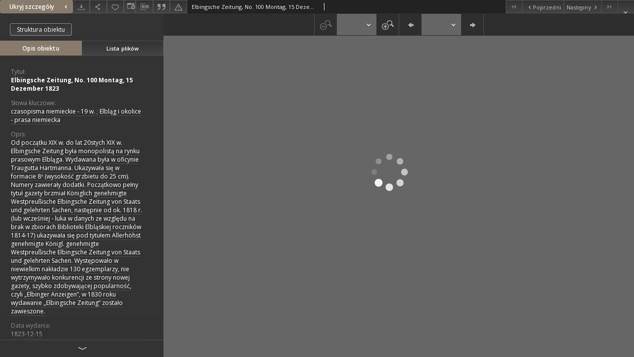

--- FILE ---
content_type: text/html;charset=utf-8
request_url: https://dlibra.bibliotekaelblaska.pl/dlibra/publication/6058/edition/5682/content?ref=struct
body_size: 6545
content:
<!doctype html>
<html lang="pl">
	<head>
		


<meta charset="utf-8">
<meta http-equiv="X-UA-Compatible" content="IE=edge">
<meta name="viewport" content="width=device-width, initial-scale=1">


<title>Elbingsche Zeitung, No. 100 Montag, 15 Dezember 1823 - Elbląska Biblioteka Cyfrowa</title>
<meta name="Description" content="Od początku XIX w. do lat 20stych XIX w. Elbingsche Zeitung była monopolistą na rynku prasowym Elbląga. Wydawana była w oficynie Traugutta Hartmanna. Ukazywała się w formacie 8º (wysokość grzbietu do 25 cm). Numery zawierały dodatki. Początkowo pełny tytuł gazety brzmiał Königlich genehmigte Westpreußische Elbingsche Zeitung von Staats und gelehrten Sachen, następnie od ok. 1818 r. (lub wcześniej - luka w danych ze względu na brak w zbiorach Biblioteki Elbląskiej roczników 1814-17) ukazywała się pod tytułem Allerhöhst genehmigte Königl. genehmigte Westpreußische Elbingsche Zeitung von Staats und gelehrten Sachen. Występowało w niewielkim nakładzie 130 egzemplarzy, nie wytrzymywało konkurencji ze strony nowej gazety, szybko zdobywającej popularność, czyli „Elbinger Anzeigen”, w 1830 roku wydawanie „Elbingsche Zeitung” zostało zawieszone." />

<meta property="og:url"                content="https://dlibra.bibliotekaelblaska.pl/dlibra/publication/6058/edition/5682/content" />
<meta property="og:type"               content="Object" />
<meta property="og:title"              content="Elbingsche Zeitung, No. 100 Montag, 15 Dezember 1823 - Elbląska Biblioteka Cyfrowa" />
<meta property="og:description"        content="Od początku XIX w. do lat 20stych XIX w. Elbingsche Zeitung była monopolistą na rynku prasowym Elbląga. Wydawana była w oficynie Traugutta Hartmanna. Ukazywała się w formacie 8º (wysokość grzbietu do 25 cm). Numery zawierały dodatki. Początkowo pełny tytuł gazety brzmiał Königlich genehmigte Westpreußische Elbingsche Zeitung von Staats und gelehrten Sachen, następnie od ok. 1818 r. (lub wcześniej - luka w danych ze względu na brak w zbiorach Biblioteki Elbląskiej roczników 1814-17) ukazywała się pod tytułem Allerhöhst genehmigte Königl. genehmigte Westpreußische Elbingsche Zeitung von Staats und gelehrten Sachen. Występowało w niewielkim nakładzie 130 egzemplarzy, nie wytrzymywało konkurencji ze strony nowej gazety, szybko zdobywającej popularność, czyli „Elbinger Anzeigen”, w 1830 roku wydawanie „Elbingsche Zeitung” zostało zawieszone." />
<meta property="og:image"              content="https://dlibra.bibliotekaelblaska.pl/style/dlibra/default/img/items/book-without-img.svg" />

<link rel="icon" type="image/png" href="https://dlibra.bibliotekaelblaska.pl/style/common/img/icons/favicon.png" sizes="16x16"> 
<link rel="apple-touch-icon" href="https://dlibra.bibliotekaelblaska.pl/style/common/img/icons/apple-touch-icon.png">


<link rel="stylesheet" href="https://dlibra.bibliotekaelblaska.pl/style/dlibra/default/css/libs.css?20211118104057">
<link rel="stylesheet" href="https://dlibra.bibliotekaelblaska.pl/style/dlibra/default/css/main.css?20211118104057">
<link rel="stylesheet" href="https://dlibra.bibliotekaelblaska.pl/style/dlibra/default/css/colors.css?20211118104057">
<link rel="stylesheet" href="https://dlibra.bibliotekaelblaska.pl/style/dlibra/default/css/custom.css?20211118104057">


								<link rel="meta" type="application/rdf+xml" href="https://dlibra.bibliotekaelblaska.pl/dlibra/rdf.xml?type=e&amp;id=5682"/>
	
	<link rel="schema.DC" href="http://purl.org/dc/elements/1.1/" />
	<!--type is "document" for import all tags into zotero-->
	<meta name="DC.type" content="document" />
	<meta name="DC.identifier" content="https://dlibra.bibliotekaelblaska.pl/publication/6058" />
	
						<meta name="DC.date" content="1823-12-15" />
											<meta name="DC.subject" content="czasopisma niemieckie - 19 w." />
					<meta name="DC.subject" content="Elbl&#261;g i okolice - prasa niemiecka" />
								<meta name="DC.rights" content="Domena publiczna (public domain)" />
								<meta name="DC.format" content="image/x.djvu" />
								<meta name="DC.publisher" content="Hartmann Friedrich Traugott" />
								<meta name="DC.description" content="Od pocz&#261;tku XIX w. do lat 20stych XIX w. Elbingsche Zeitung by&#322;a monopolist&#261; na rynku prasowym Elbl&#261;ga. Wydawana by&#322;a w oficynie Traugutta Hartmanna. Ukazywa&#322;a si&#281; w formacie 8&ordm; (wysoko&#347;&#263; grzbietu do 25 cm). Numery zawiera&#322;y dodatki. Pocz&#261;tkowo pe&#322;ny tytu&#322; gazety brzmia&#322; K&ouml;niglich genehmigte Westpreu&szlig;ische Elbingsche Zeitung von Staats und gelehrten Sachen, nast&#281;pnie od ok. 1818 r. (lub wcze&#347;niej - luka w danych ze wzgl&#281;du na brak w zbiorach Biblioteki Elbl&#261;skiej rocznik&oacute;w 1814-17) ukazywa&#322;a si&#281; pod tytu&#322;em Allerh&ouml;hst genehmigte K&ouml;nigl. genehmigte Westpreu&szlig;ische Elbingsche Zeitung von Staats und gelehrten Sachen. Wyst&#281;powa&#322;o w niewielkim nak&#322;adzie 130 egzemplarzy, nie wytrzymywa&#322;o konkurencji ze strony nowej gazety, szybko zdobywaj&#261;cej popularno&#347;&#263;, czyli &bdquo;Elbinger Anzeigen&rdquo;, w 1830 roku wydawanie &bdquo;Elbingsche Zeitung&rdquo; zosta&#322;o zawieszone." />
								<meta name="DC.language" content="ger" />
								<meta name="DC.issued" content="1823-12-15" />
								<meta name="DC.type" content="czasopismo" />
								<meta name="DC.title" content="Elbingsche Zeitung, No. 100 Montag, 15 Dezember 1823" />
								<meta name="DC.relation" content="oai:dlibra.bibliotekaelblaska.pl:publication:6058" />
			
								<meta name="citation_title" content="Elbingsche Zeitung, No. 100 Montag, 15 Dezember 1823" />
						<meta name="citation_online_date" content="2009/12/10" />
		
					

		<script>
		  (function(i,s,o,g,r,a,m){i['GoogleAnalyticsObject']=r;i[r]=i[r]||function(){
		  (i[r].q=i[r].q||[]).push(arguments)},i[r].l=1*new Date();a=s.createElement(o),
		  m=s.getElementsByTagName(o)[0];a.async=1;a.src=g;m.parentNode.insertBefore(a,m)
		  })(window,document,'script','//www.google-analytics.com/analytics.js','ga');

		  ga('create', 'UA-1844889-26', 'auto');
		  ga('send', 'pageview');

		</script>

		
			</head>

	<body class="fixed show-content">

					



<section>
<div id="show-content" tabindex="-1" data-oaiurl="https://dlibra.bibliotekaelblaska.pl/dlibra/oai-pmh-repository.xml?verb=GetRecord&amp;metadataPrefix=mets&amp;identifier=oai:dlibra.bibliotekaelblaska.pl:5682" data-editionid="5682" data-formatid="1">
    <div>
        <aside class="show-content__top-container js-top">
            <div class="show-content__details-container">
                <div class="show-content__close-container">
					<button type="button" class="info-close opened js-toggle-info"
						data-close="Ukryj szczegóły<i class='dlibra-icon-chevron-left'></i>"
						data-show="Pokaż szczegóły<i class='dlibra-icon-chevron-right'></i>">
						Ukryj szczegóły
						<i class='dlibra-icon-chevron-right'></i>
					</button>
                </div>
                <ul class="show-content__buttons-list">
										    <li class="buttons-list__item">
							                            																	<a class="buttons-list__item--anchor js-analytics-content "
									   		aria-label="Pobierz"
																						href="https://dlibra.bibliotekaelblaska.pl/Content/5682/download/" download>
										<span class="dlibra-icon-download"></span>
									</a>
								                            					    </li>
					
                    <li class="share buttons-list__item">
                      <div class="a2a_kit">
						                        <a aria-label="Udostępnij" class="a2a_dd buttons-list__item--anchor" href="https://www.addtoany.com/share">
													<span class="dlibra-icon-share"></span>
                        </a>
                      </div>
                    </li>

                    <li class="buttons-list__item">
						                        <button type="button" title="Dodaj do ulubionych" aria-label="Dodaj do ulubionych"
							data-addToFav="Dodaj do ulubionych"
							data-deleteFromFav="Usuń z ulubionych"
							data-ajaxurl="https://dlibra.bibliotekaelblaska.pl/dlibra/ajax.xml"
							data-ajaxparams="wid=Actions&amp;pageId=publication&amp;actionId=AddToFavouriteAction&amp;eid=5682"
							data-addedtofavlab="Dodano do ulubionych."
							data-removedfromfavlab="Usunięto z ulubionych"
							data-onlylogged="Musisz się zalogować"
							data-error="Wystąpił błąd podczas dodawania do ulubionych"
							class=" buttons-list__item--button js-add-fav">
							<span class="dlibra-icon-heart"></span>
                        </button>
                    </li>

																														<li class="buttons-list__item">
                        <a class="js-modal-trigger" aria-label="Zmień sposób wyświetlania" href="" data-js-modal="changeView" class="buttons-list__item--anchor js-modal-trigger" data-js-modal-trigger='changeView'>
                            <span class="dlibra-icon-config"></span>
                        </a>
                    </li>
										
										<li class="buttons-list__item">
											<div class="dropdown">
																								<button class="dropdown-toggle buttons-list__item--button buttons-list__item--button-bib" type="button" data-toggle="dropdown"
													title="Pobierz opis bibliograficzny" aria-label="Pobierz opis bibliograficzny">
													<span class="dlibra-icon-bib"></span>
												</button>
												<ul class="object__dropdown-bib dropdown-menu pull-left">
													<li>
														<a download="6058.ris" href="https://dlibra.bibliotekaelblaska.pl/dlibra/dlibra.ris?type=e&amp;id=5682">
															ris
														</a>
													</li>
													<li>
														<a download="6058.bib" href="https://dlibra.bibliotekaelblaska.pl/dlibra/dlibra.bib?type=e&amp;id=5682">
															BibTeX
														</a>
													</li>
												</ul>
											</div>
										</li>

																					<li class="buttons-list__item">
												<button title="Cytowanie" class="buttons-list__item--anchor citations__show"
														data-ajaxurl="https://dlibra.bibliotekaelblaska.pl/dlibra/citations.json"
														data-ajaxparams="eid=5682">
													<span class="dlibra-icon-citation"></span>
												</button>
											</li>
										
										<li class="buttons-list__item">
																						<a aria-label="Zgłoś błąd" href="https://dlibra.bibliotekaelblaska.pl/dlibra/report-problem?id=5682" class="buttons-list__item--anchor">
												<span class="dlibra-icon-warning"></span>
											</a>
										</li>

					                </ul>
            </div>
            <div class="show-content__title-container">
                <div>
																														<span class="show-content__main-header"> Elbingsche Zeitung, No. 100 Montag, 15 Dezember 1823</span>
																						                </div>
                <ul class="show-content__object-navigation" data-pageid="5682">
																			<li class="object-navigation__item " data-pageid="5680">
												<a class="arrow-container" aria-label="Pierwszy obiekt z listy" href="https://dlibra.bibliotekaelblaska.pl/dlibra/publication/6056/edition/5680/content?&amp;ref=struct">
							<span class="dlibra-icon-chevron-left icon"></span>
							<span class="dlibra-icon-chevron-left icon-second"></span>
						</a>
					</li>
										

					<li class="object-navigation__item " data-pageid="5681">
												<a aria-label="Poprzedni obiekt z listy" href="https://dlibra.bibliotekaelblaska.pl/dlibra/publication/6057/edition/5681/content?&amp;ref=struct">
							<span class="text-info"><span class="dlibra-icon-chevron-left left"></span>Poprzedni</span>
						</a>
					</li>
					
					
					<li class="object-navigation__item " data-pageid="5683">
												<a aria-label="Następny obiekt z listy" href="https://dlibra.bibliotekaelblaska.pl/dlibra/publication/6059/edition/5683/content?&amp;ref=struct">
							<span class="text-info">Następny<span class="dlibra-icon-chevron-right right"></span></span>
						</a>
					</li>
															<li class="object-navigation__item " data-pageid="5685">
												<a class="arrow-container" aria-label="Ostatni obiekt z listy" href="https://dlibra.bibliotekaelblaska.pl/dlibra/publication/6061/edition/5685/content?&amp;ref=struct">
							<span class="dlibra-icon-chevron-right icon"></span>
							<span class="dlibra-icon-chevron-right icon-second"></span>
						</a>
					</li>
																					<li class="object-navigation__item show-content__close">
										<a class="arrow-container" aria-label="Zamknij" href="https://dlibra.bibliotekaelblaska.pl/dlibra/publication/6058/edition/5682#structure"></a>
				</li>
                </ul>
            </div>
        </aside>
    </div>
    <div>
        <section class="show-content__details-column opened js-details-column">
							<a href="https://dlibra.bibliotekaelblaska.pl/dlibra/publication/6058/edition/5682#structure" class="show-content__group-object-btn">Struktura obiektu</a>
			
			<ul class="nav nav-tabs details__tabs" id="myTab">
                <li class="active details__tabs-item js-tab-switch">
                    <button type="button" data-target="#metadata" data-toggle="tab">Opis obiektu</button>
                </li>
                <li class="details__tabs-item js-tab-switch">
                    <button type="button" data-target="#files" data-toggle="tab">Lista plików</button>
                </li>
            </ul>

            <div class="tab-content details__tabs-content js-tabs-content">
                <div class="tab-pane details__tabs-pane active js-tab" id="metadata">
                    <div>
                        <div class="show-content__details-top-wrapper">
                            <div class="dropdown details__lang">
                                                          </div>
                        </div>

                        <div>
                                                            			<span class="details__header">Tytuł:</span>
		<p class="details__text title">
						
																			<a href="https://dlibra.bibliotekaelblaska.pl//dlibra/metadatasearch?action=AdvancedSearchAction&amp;type=-3&amp;val1=Title:%22Elbingsche+Zeitung%2C+No.+100+Montag%2C+15+Dezember+1823%22"
					>
					Elbingsche Zeitung, No. 100 Montag, 15 Dezember 1823</a>
					      		</p>
				                                                            			<span class="details__header">Słowa kluczowe:</span>
		<p class="details__text ">
						
																			<a href="https://dlibra.bibliotekaelblaska.pl//dlibra/metadatasearch?action=AdvancedSearchAction&amp;type=-3&amp;val1=Subject:%22czasopisma+niemieckie+%5C-+19+w.%22"
					>
					czasopisma niemieckie - 19 w.</a>
					      		<span class="divider">;</span>

																			<a href="https://dlibra.bibliotekaelblaska.pl//dlibra/metadatasearch?action=AdvancedSearchAction&amp;type=-3&amp;val1=Subject:%22Elbl%C4%85g+i+okolice+%5C-+prasa+niemiecka%22"
					>
					Elbl&#261;g i okolice - prasa niemiecka</a>
					      		</p>
				                                                            			<span class="details__header">Opis:</span>
		<p class="details__text ">
						
											<span>Od początku XIX w. do lat 20stych XIX w. Elbingsche Zeitung była monopolistą na rynku prasowym Elbląga. Wydawana była w oficynie Traugutta Hartmanna. Ukazywała się w formacie 8º (wysokość grzbietu do 25 cm). Numery zawierały dodatki. Początkowo pełny tytuł gazety brzmiał Königlich genehmigte Westpreußische Elbingsche Zeitung von Staats und gelehrten Sachen, następnie od ok. 1818 r. (lub wcześniej - luka w danych ze względu na brak w zbiorach Biblioteki Elbląskiej roczników 1814-17) ukazywała się pod tytułem Allerhöhst genehmigte Königl. genehmigte Westpreußische Elbingsche Zeitung von Staats und gelehrten Sachen. Występowało w niewielkim nakładzie 130 egzemplarzy, nie wytrzymywało konkurencji ze strony nowej gazety, szybko zdobywającej popularność, czyli „Elbinger Anzeigen”, w 1830 roku wydawanie „Elbingsche Zeitung” zostało zawieszone.</span>
					      		</p>
				                                                            			<span class="details__header">Data wydania:</span>
		<p class="details__text ">
						
																			<a href="https://dlibra.bibliotekaelblaska.pl//dlibra/metadatasearch?action=AdvancedSearchAction&amp;type=-3&amp;val1=Date:%221823%5C-12%5C-15%22"
					>
					1823-12-15</a>
					      		</p>
				                                                            			<span class="details__header">Wydawca:</span>
		<p class="details__text ">
						
																			<a href="https://dlibra.bibliotekaelblaska.pl//dlibra/metadatasearch?action=AdvancedSearchAction&amp;type=-3&amp;val1=Publisher:%22Hartmann+Friedrich+Traugott%22"
					>
					Hartmann Friedrich Traugott</a>
					      		</p>
												<span class="details__header">Miejsce wydania:</span>
		<p class="details__text ">
						
																			<a href="https://dlibra.bibliotekaelblaska.pl//dlibra/metadatasearch?action=AdvancedSearchAction&amp;type=-3&amp;val1=miejce_wydania:%22Elbing%22"
					>
					Elbing</a>
					      		</p>
							                                                            			<span class="details__header">Rodzaj dokumentu:</span>
		<p class="details__text ">
						
																			<a href="https://dlibra.bibliotekaelblaska.pl//dlibra/metadatasearch?action=AdvancedSearchAction&amp;type=-3&amp;val1=Type:%22czasopismo%22"
					>
					czasopismo</a>
					      		</p>
				                                                            			<span class="details__header">Format:</span>
		<p class="details__text ">
						
																			<a href="https://dlibra.bibliotekaelblaska.pl//dlibra/metadatasearch?action=AdvancedSearchAction&amp;type=-3&amp;val1=Format:%22image%5C%2Fx.djvu%22"
					>
					image/x.djvu</a>
					      		</p>
				                                                            			<span class="details__header">Język:</span>
		<p class="details__text ">
						
																			<a href="https://dlibra.bibliotekaelblaska.pl//dlibra/metadatasearch?action=AdvancedSearchAction&amp;type=-3&amp;val1=Language:%22ger%22"
					>
					ger</a>
					      		</p>
				                                                            			<span class="details__header">Prawa:</span>
		<p class="details__text ">
						
																			<a href="https://dlibra.bibliotekaelblaska.pl//dlibra/metadatasearch?action=AdvancedSearchAction&amp;type=-3&amp;val1=Rights:%22Domena+publiczna+%5C(public+domain%5C)%22"
					>
					Domena publiczna (public domain)</a>
					      		</p>
				                                                    </div>
                    </div>
				</div>

                <div class="tab-pane details__tabs-pane js-tab" id="files">
					<ul id="publicationFiles" class="pub-list">
					</ul>
                </div>
            </div>
			<div class="details__more-button hidden js-more-button">
				<span class="dlibra-icon-chevron-long-down"></span>
			</div>
        </section>

        <section>
            <div class="show-content__iframe-wrapper opened js-iframe-wrapper">
            												<iframe tabindex="-1" id="js-main-frame" src="https://dlibra.bibliotekaelblaska.pl//dlibra/applet/publication/6058/edition/5682?handler=djvu_html5" allowfullscreen title="main-frame">
						</iframe>
					            	            </div>
        </section>
    </div>
</div>
</section>
<div class="modal fade modal--addToFav" tabindex="-1" role="dialog" data-js-modal='addToFav'>
  <div class="modal-dialog" role="document">
    <div class="modal-content">
      <div class="modal-body">
        <p class="js-addToFav-text"></p>
      </div>
      <div class="modal-footer pull-right">
        <button type="button" class="modal-button" data-dismiss="modal">Ok</button>
      </div>
			<div class="clearfix"></div>
    </div><!-- /.modal-content -->
  </div><!-- /.modal-dialog -->
</div><!-- /.modal -->


<div class="modal fade modal--access" tabindex="-1" role="dialog" data-js-modal="access">
  <div class="modal-dialog js-modal-inner" role="document">
    <div class="modal-content">
      <button type="button" class="modal-close" data-dismiss="modal" aria-label="Zamknij"></button>
      <div class="modal-header">
        <h4 class="modal-title">Poproś o dostęp</h4>
      </div>
			<div class="settings__error js-settings-errors">
					<div id="incorrect_captcha" class="settings__error-item js-settings-error" style="display: none;">
						<span>Odmowa wysyłania. Niepoprawny tekst z obrazka.</span>
						<button class="settings__error-close js-error-close" title="Zamknij"
								aria-label="Zamknij"></button>
	</div>
	<div id="recaptcha_fail" class="settings__error-item js-settings-error" style="display: none;">
						<span>Odmowa wysyłania. Weryfikacja reCAPTCHA nie powiodła się.</span>
						<button class="settings__error-close js-error-close" title="Zamknij"
								aria-label="Zamknij"></button>
	</div>
			</div>
			<form id="sendPermissionRequestForm" action="javascript:void(0)">
				<div class="modal-body">
					 <p class="modal-desc">Nie masz uprawnień do wyświetlenia tego obiektu. Aby poprosić
o dostęp do niego, wypełnij poniższe pola.</p>
					 <label class="modal-label" for="userEmail">E-mail<sup>*</sup></label>
					 <input class="modal-input" required type="email" name="userEmail" id="userEmail" value="" >
					 <input type="hidden" name="editionId" value="5682" id="editionId">
					 <input type="hidden" name="publicationId" value="6058" id="publicationId">
					 <label class="modal-label" for="requestReason">Uzasadnienie<sup>*</sup></label>
					 <textarea class="modal-textarea" required name="requestReason" id="requestReason" cols="50" rows="5" ></textarea>
					 <input type="hidden" name="homeURL" id="homeURL" value="https://dlibra.bibliotekaelblaska.pl/dlibra">
					  			<div class="modal-captcha">
			<img id="captcha" src="https://dlibra.bibliotekaelblaska.pl/captcha" width="175" height="40" alt="verification"/>
			<label class="modal-label" for="answer">Wpisz tekst z obrazka. <sup>*</sup></label>
			<input class="modal-input" name="answer" id="answer" type="text" size="30" maxLength="30" required
				   aria-required="true"/>
		</div>
					</div>
				<div class="modal-footer">
					<button type="button" class="btn btn-default modal-dismiss" data-dismiss="modal">Anuluj</button>
					<button class="modal-submit js-send-request">Wyślij</button>
				</div>
		 </form>
    </div><!-- /.modal-content -->
  </div><!-- /.modal-dialog -->
  <div class="modal-more hidden js-modal-more"></div>
</div><!-- /.modal -->

	<div class="citations__modal">
    <div class="citations__modal--content">
        <div class="citations__modal__header">
            <span class="citations__modal--close">&times;</span>
            <h3 class="citations__modal__header--text">Cytowanie</h3>
        </div>
        <div class="citations__modal--body targetSet">
            <div class="citations__navbar">
                <p>Styl cytowania:
                                            <select class="citations__select">
                                                            <option value="chicago-author-date">Chicago</option>
                                                            <option value="iso690-author-date">ISO690</option>
                                                    </select>
                                    </p>
            </div>
                            <label for="chicago-author-date" class="citations__modal--citation-label">chicago-author-date</label>
                <textarea id="chicago-author-date" class="citations__modal--citation target"  readonly></textarea>
                            <label for="iso690-author-date" class="citations__modal--citation-label">iso690-author-date</label>
                <textarea id="iso690-author-date" class="citations__modal--citation target" style="display: none;" readonly></textarea>
                    </div>
    </div>
</div>
<script>
  var a2a_config = a2a_config || {};
  a2a_config.onclick = 1;
  a2a_config.locale = "pl";
  a2a_config.color_main = "404040";
  a2a_config.color_border = "525252";
  a2a_config.color_link_text = "f1f1f1";
  a2a_config.color_link_text_hover = "f1f1f1";
  a2a_config.color_bg = "353535";
  a2a_config.icon_color = "#4e4e4e";
	a2a_config.num_services = 6;
	a2a_config.prioritize = ["facebook", "wykop", "twitter", "pinterest", "email", "gmail"];
</script>
<script async src="https://static.addtoany.com/menu/page.js"></script>



					  <div class="modal--change-view modal fade"  tabindex="-1" role="dialog" data-js-modal='changeView'>
    <div class="modal-dialog js-modal-inner">
    <div class="modal-content">
        <button type="button" class="modal-close" data-dismiss="modal" aria-label="Zamknij"></button>
        <div class="modal-header">
          <h4 class="modal-title">W jaki sposób chciałbyś wyświetlić ten obiekt?</h4>
        </div>
        <div class="modal-body">
                    	                                      <div class="viewMode__section">
              <label class="viewMode__accordion-trigger" data-js-viewmode-trigger="">
                  <input name="viewMode"  class="js-viewMode-option viewMode__radio" type="radio" data-contenturl="https://dlibra.bibliotekaelblaska.pl/Content/5682/DjVu/Image00727.djvu" data-value="browser">
                  <span>Pozostaw obsługę przeglądarce (pobierz plik główny)</span>
              </label>

              <div class="viewMode__accordion-wrapper js-viewmode-wrapper">
                              </div>
            </div>
                                	                                      <div class="viewMode__section">
              <label class="viewMode__accordion-trigger" data-js-viewmode-trigger="checked">
                  <input name="viewMode" checked class="js-viewMode-option viewMode__radio" type="radio" data-contenturl="https://dlibra.bibliotekaelblaska.pl/dlibra/applet/publication/6058/edition/5682?handler=djvu_html5" data-value="djvu_html5">
                  <span>DjVU - HTML5</span>
              </label>

              <div class="viewMode__accordion-wrapper open js-viewmode-wrapper">
                                  <div id="djvu_html5_warning">
                    <div>
	<script type="text/javascript">
	function supports_canvas() {
		return !!document.createElement('canvas').getContext;
	}
	$().ready(function(){
		if (supports_canvas())
			$("#testMessageBodySuccessdjvu_html5").show();
		else
			$("#testMessageBodyFailuredjvu_html5").show();
	});
	</script>
	<noscript>
		<p id="testMessageBodyFailuredjvu_html5" class="testFailureMessage">
			<img src="https://dlibra.bibliotekaelblaska.pl/style/common/img/icons/warning_sm.png" class="errorIcon" />
			Brak wsparcia dla HTML5 (API Canvas)
		</p>
	</noscript>
	<p id="testMessageBodySuccessdjvu_html5" class="testSuccessMessage" style="display:none;">
		<img src="https://dlibra.bibliotekaelblaska.pl/style/common/img/icons/fine_sm.png" class="errorIcon"/>
		HTML5 wykryty.
	</p>
	<p id="testMessageBodyFailuredjvu_html5" class="testFailureMessage" style="display:none;">
		<img src="https://dlibra.bibliotekaelblaska.pl/style/common/img/icons/warning_sm.png" class="errorIcon" />
		Brak wsparcia dla HTML5 (API Canvas)
	</p>
</div>

                  </div>
                              </div>
            </div>
                                	                                      <div class="viewMode__section">
              <label class="viewMode__accordion-trigger" data-js-viewmode-trigger="">
                  <input name="viewMode"  class="js-viewMode-option viewMode__radio" type="radio" data-contenturl="https://dlibra.bibliotekaelblaska.pl/dlibra/applet/publication/6058/edition/5682?handler=djvu" data-value="djvu">
                  <span>Wbudowany applet DjVu</span>
              </label>

              <div class="viewMode__accordion-wrapper js-viewmode-wrapper">
                                  <div id="djvu_warning">
                    #testJavaBasedHandler($redirectAfterTest $finalContentUrl $!{listOfHandlersUrl})

                  </div>
                              </div>
            </div>
                              </div>
        <div class="modal-footer">
          <div class="viewMode__remember">
            <label>
              <input class="viewMode__checkbox remember-mode-checkbox" type="checkbox" data-cookiename="handler_image/x.djvu_false" data-cookiettl="604800000" data-cookiepath="'/'" checked> <span>Zapamiętaj mój wybór</span>
            </label>
          </div>
          <a href="" class="viewMode__submit pull-right js-viewMode-select">Zastosuj</a>
          <div class="clearfix"></div>

        </div>
        </div>
      </div>
  </div><!-- /.modal -->

		
		<script src="https://dlibra.bibliotekaelblaska.pl/style/dlibra/default/js/script-jquery.min.js"></script>
		<script src="https://dlibra.bibliotekaelblaska.pl/style/dlibra/default/js/libs.min.js?20211118104057"></script>
		<script src="https://dlibra.bibliotekaelblaska.pl/style/dlibra/default/js/main.min.js?20211118104057"></script>
		<script src="https://dlibra.bibliotekaelblaska.pl/style/dlibra/default/js/custom.min.js?20211118104057"></script>
	</body>
</html>


--- FILE ---
content_type: text/xml;charset=utf-8
request_url: https://dlibra.bibliotekaelblaska.pl/dlibra/oai-pmh-repository.xml?verb=GetRecord&metadataPrefix=mets&identifier=oai:dlibra.bibliotekaelblaska.pl:5682
body_size: 2120
content:
<?xml version="1.0" encoding="UTF-8"?>
<?xml-stylesheet type="text/xsl" href="https://dlibra.bibliotekaelblaska.pl/style/common/xsl/oai-style.xsl"?>
<OAI-PMH xmlns="http://www.openarchives.org/OAI/2.0/" 
         xmlns:xsi="http://www.w3.org/2001/XMLSchema-instance"
         xsi:schemaLocation="http://www.openarchives.org/OAI/2.0/
         http://www.openarchives.org/OAI/2.0/OAI-PMH.xsd">
	<responseDate>2026-01-15T23:53:17Z</responseDate>
	<request identifier="oai:dlibra.bibliotekaelblaska.pl:5682" metadataPrefix="mets" verb="GetRecord">
	https://dlibra.bibliotekaelblaska.pl/oai-pmh-repository.xml</request>
	<GetRecord>
	
  <record>
	<header>
		<identifier>oai:dlibra.bibliotekaelblaska.pl:5682</identifier>
	    <datestamp>2018-12-29T08:40:02Z</datestamp>
		  <setSpec>dLibraDigitalLibrary:czreg</setSpec> 	      <setSpec>dLibraDigitalLibrary</setSpec> 	      <setSpec>dLibraDigitalLibrary:czreg:elbzei</setSpec> 	    </header>
		<metadata>
	<mets LABEL="1823-12-15, Elbingsche Zeitung, No. 100 Montag, 15 Dezember 1823" xmlns="http://www.loc.gov/METS/" xmlns:xlink="http://www.w3.org/1999/xlink" xmlns:xsi="http://www.w3.org/2001/XMLSchema-instance" xsi:schemaLocation="http://www.loc.gov/METS/ http://www.loc.gov/standards/mets/mets.xsd">
 <dmdSec ID="dmd0">
  <mdWrap MIMETYPE="text/xml" MDTYPE="OTHER" OTHERMDTYPE="dlibra_avs" LABEL="Local Metadata">
   <xmlData><dlibra_avs:metadataDescription xmlns:dlibra_avs="https://dlibra.bibliotekaelblaska.pl/" xmlns:xsi="http://www.w3.org/2001/XMLSchema-instance" xsi:schemaLocation="https://dlibra.bibliotekaelblaska.pl/ https://dlibra.bibliotekaelblaska.pl/dlibra/attribute-schema.xsd">
<dlibra_avs:PublicAccess><![CDATA[true]]></dlibra_avs:PublicAccess>
<dlibra_avs:DC>
<dlibra_avs:Title>
<value xml:lang="pl"><![CDATA[Elbingsche Zeitung, No. 100 Montag, 15 Dezember 1823]]></value>
</dlibra_avs:Title>
<dlibra_avs:Subject xml:lang="pl"><![CDATA[czasopisma niemieckie - 19 w.]]></dlibra_avs:Subject>
<dlibra_avs:Subject xml:lang="pl"><![CDATA[Elbląg i okolice - prasa niemiecka]]></dlibra_avs:Subject>
<dlibra_avs:Description xml:lang="pl"><![CDATA[Od początku XIX w. do lat 20stych XIX w. Elbingsche Zeitung była monopolistą na rynku prasowym Elbląga. Wydawana była w oficynie Traugutta Hartmanna. Ukazywała się w formacie 8º (wysokość grzbietu do 25 cm). Numery zawierały dodatki. Początkowo pełny tytuł gazety brzmiał Königlich genehmigte Westpreußische Elbingsche Zeitung von Staats und gelehrten Sachen, następnie od ok. 1818 r. (lub wcześniej - luka w danych ze względu na brak w zbiorach Biblioteki Elbląskiej roczników 1814-17) ukazywała się pod tytułem Allerhöhst genehmigte Königl. genehmigte Westpreußische Elbingsche Zeitung von Staats und gelehrten Sachen. Występowało w niewielkim nakładzie 130 egzemplarzy, nie wytrzymywało konkurencji ze strony nowej gazety, szybko zdobywającej popularność, czyli „Elbinger Anzeigen”, w 1830 roku wydawanie „Elbingsche Zeitung” zostało zawieszone.]]></dlibra_avs:Description>
<dlibra_avs:Date xml:lang="pl"><![CDATA[1823-12-15]]></dlibra_avs:Date>
<dlibra_avs:Publisher>
<value xml:lang="pl"><![CDATA[Hartmann Friedrich Traugott]]></value>
<dlibra_avs:miejce_wydania xml:lang="pl"><![CDATA[Elbing]]></dlibra_avs:miejce_wydania>
</dlibra_avs:Publisher>
<dlibra_avs:Type xml:lang="pl"><![CDATA[czasopismo]]></dlibra_avs:Type>
<dlibra_avs:Format><![CDATA[image/x.djvu]]></dlibra_avs:Format>
<dlibra_avs:Language xml:lang="pl"><![CDATA[ger]]></dlibra_avs:Language>
<dlibra_avs:Rights xml:lang="pl"><![CDATA[Domena publiczna (public domain)]]></dlibra_avs:Rights>
</dlibra_avs:DC>
<dlibra_avs:ContentType><![CDATA[image/x.djvu]]></dlibra_avs:ContentType>
</dlibra_avs:metadataDescription>
</xmlData>
  </mdWrap>
 </dmdSec>
 <dmdSec ID="dmd1">
  <mdWrap MIMETYPE="text/xml" MDTYPE="DC" LABEL="Dublin Core Metadata">
   <xmlData><dc:dc xmlns:dc="http://purl.org/dc/elements/1.1/">
<dc:title xml:lang="pl"><![CDATA[Elbingsche Zeitung, No. 100 Montag, 15 Dezember 1823]]></dc:title>
<dc:subject xml:lang="pl"><![CDATA[czasopisma niemieckie - 19 w.]]></dc:subject>
<dc:subject xml:lang="pl"><![CDATA[Elbląg i okolice - prasa niemiecka]]></dc:subject>
<dc:description xml:lang="pl"><![CDATA[Od początku XIX w. do lat 20stych XIX w. Elbingsche Zeitung była monopolistą na rynku prasowym Elbląga. Wydawana była w oficynie Traugutta Hartmanna. Ukazywała się w formacie 8º (wysokość grzbietu do 25 cm). Numery zawierały dodatki. Początkowo pełny tytuł gazety brzmiał Königlich genehmigte Westpreußische Elbingsche Zeitung von Staats und gelehrten Sachen, następnie od ok. 1818 r. (lub wcześniej - luka w danych ze względu na brak w zbiorach Biblioteki Elbląskiej roczników 1814-17) ukazywała się pod tytułem Allerhöhst genehmigte Königl. genehmigte Westpreußische Elbingsche Zeitung von Staats und gelehrten Sachen. Występowało w niewielkim nakładzie 130 egzemplarzy, nie wytrzymywało konkurencji ze strony nowej gazety, szybko zdobywającej popularność, czyli „Elbinger Anzeigen”, w 1830 roku wydawanie „Elbingsche Zeitung” zostało zawieszone.]]></dc:description>
<dc:publisher xml:lang="pl"><![CDATA[Hartmann Friedrich Traugott]]></dc:publisher>
<dc:date xml:lang="pl"><![CDATA[1823-12-15]]></dc:date>
<dc:type xml:lang="pl"><![CDATA[czasopismo]]></dc:type>
<dc:format xml:lang="de"><![CDATA[image/x.djvu]]></dc:format>
<dc:format xml:lang="pl"><![CDATA[image/x.djvu]]></dc:format>
<dc:identifier><![CDATA[https://dlibra.bibliotekaelblaska.pl/dlibra/publication/edition/5682/content]]></dc:identifier>
<dc:identifier><![CDATA[oai:dlibra.bibliotekaelblaska.pl:5682]]></dc:identifier>
<dc:language xml:lang="pl"><![CDATA[ger]]></dc:language>
<dc:rights xml:lang="pl"><![CDATA[Domena publiczna (public domain)]]></dc:rights>
</dc:dc>
</xmlData>
  </mdWrap>
 </dmdSec>
 <fileSec>
  <fileGrp ID="DjVu_original" USE="original">
   <file ID="DjVu_original6" MIMETYPE="image/x.djvu">
    <FLocat LOCTYPE="URL" xlink:type="simple" xlink:href="https://dlibra.bibliotekaelblaska.pl/Content/5682/DjVu/Image00727.djvu"/>
   </file>
   <file ID="DjVu_original8" MIMETYPE="image/x.djvu">
    <FLocat LOCTYPE="URL" xlink:type="simple" xlink:href="https://dlibra.bibliotekaelblaska.pl/Content/5682/DjVu/Image00727_0001.djvu"/>
   </file>
   <file ID="DjVu_original1" MIMETYPE="image/x.djvu">
    <FLocat LOCTYPE="URL" xlink:type="simple" xlink:href="https://dlibra.bibliotekaelblaska.pl/Content/5682/DjVu/Image00728_0001.djvu"/>
   </file>
   <file ID="DjVu_original3" MIMETYPE="image/x.djvu">
    <FLocat LOCTYPE="URL" xlink:type="simple" xlink:href="https://dlibra.bibliotekaelblaska.pl/Content/5682/DjVu/Image00729_0001.djvu"/>
   </file>
   <file ID="DjVu_original2" MIMETYPE="image/x.djvu">
    <FLocat LOCTYPE="URL" xlink:type="simple" xlink:href="https://dlibra.bibliotekaelblaska.pl/Content/5682/DjVu/Image00730_0001.djvu"/>
   </file>
   <file ID="DjVu_original4" MIMETYPE="image/x.djvu">
    <FLocat LOCTYPE="URL" xlink:type="simple" xlink:href="https://dlibra.bibliotekaelblaska.pl/Content/5682/DjVu/Image00731_0001.djvu"/>
   </file>
   <file ID="DjVu_original7" MIMETYPE="image/x.djvu">
    <FLocat LOCTYPE="URL" xlink:type="simple" xlink:href="https://dlibra.bibliotekaelblaska.pl/Content/5682/DjVu/Image00732_0001.djvu"/>
   </file>
   <file ID="DjVu_original5" MIMETYPE="image/x.djvu">
    <FLocat LOCTYPE="URL" xlink:type="simple" xlink:href="https://dlibra.bibliotekaelblaska.pl/Content/5682/DjVu/Image00733_0001.djvu"/>
   </file>
   <file ID="DjVu_original0" MIMETYPE="image/x.djvu">
    <FLocat LOCTYPE="URL" xlink:type="simple" xlink:href="https://dlibra.bibliotekaelblaska.pl/Content/5682/DjVu/Image00734_0001.djbz"/>
   </file>
   <file ID="DjVu_original9" MIMETYPE="image/x.djvu">
    <FLocat LOCTYPE="URL" xlink:type="simple" xlink:href="https://dlibra.bibliotekaelblaska.pl/Content/5682/DjVu/Image00734_0001.djvu"/>
   </file>
  </fileGrp>
 </fileSec>
 <structMap TYPE="PHYSICAL">
  <div ID="DjVu_physicalStructure" DMDID="dmd1 dmd0" TYPE="files">
   <div ID="dir.DjVu." TYPE="directory">
    <div ID="DjVu_phys0" TYPE="file">
     <fptr FILEID="DjVu_original0"/>
    </div>
    <div ID="DjVu_phys1" TYPE="file">
     <fptr FILEID="DjVu_original1"/>
    </div>
    <div ID="DjVu_phys2" TYPE="file">
     <fptr FILEID="DjVu_original2"/>
    </div>
    <div ID="DjVu_phys3" TYPE="file">
     <fptr FILEID="DjVu_original3"/>
    </div>
    <div ID="DjVu_phys4" TYPE="file">
     <fptr FILEID="DjVu_original4"/>
    </div>
    <div ID="DjVu_phys5" TYPE="file">
     <fptr FILEID="DjVu_original5"/>
    </div>
    <div ID="DjVu_phys6" TYPE="file">
     <fptr FILEID="DjVu_original6"/>
    </div>
    <div ID="DjVu_phys7" TYPE="file">
     <fptr FILEID="DjVu_original7"/>
    </div>
    <div ID="DjVu_phys8" TYPE="file">
     <fptr FILEID="DjVu_original8"/>
    </div>
    <div ID="DjVu_phys9" TYPE="file">
     <fptr FILEID="DjVu_original9"/>
    </div>
   </div>
  </div>
 </structMap>
</mets>

</metadata>
	  </record>	</GetRecord>
</OAI-PMH>
